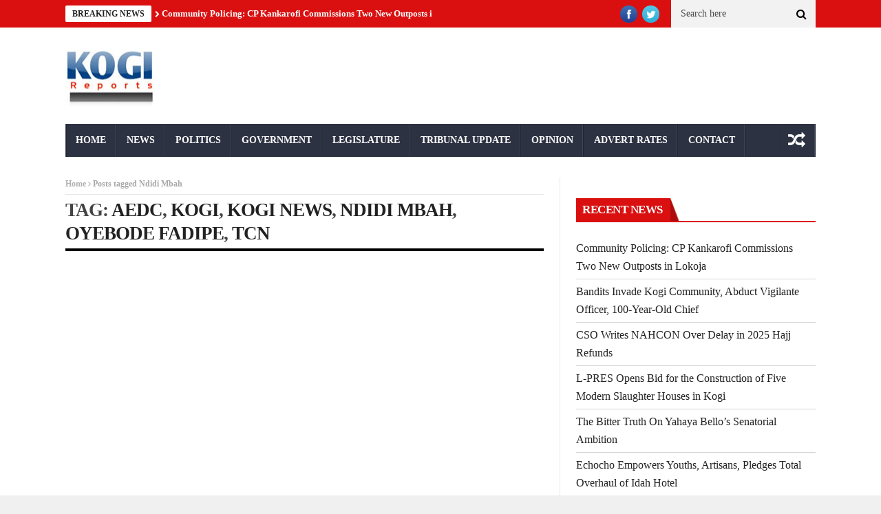

--- FILE ---
content_type: text/html; charset=UTF-8
request_url: https://kogireports.com/tag/ndidi-mbah/
body_size: 15334
content:
<!DOCTYPE html>
<!--[if lt IE 7 ]><html class="ie ie6" lang="en-GB"> <![endif]-->
<!--[if IE 7 ]><html class="ie ie7" lang="en-GB"> <![endif]-->
<!--[if IE 8 ]><html class="ie ie8" lang="en-GB"> <![endif]-->
<!--[if IE 9 ]><html class="ie ie9" lang="en-GB"> <![endif]-->
<!--[if !(IE)]><!--><html lang="en-GB"> <!--<![endif]--><head><script data-no-optimize="1">var litespeed_docref=sessionStorage.getItem("litespeed_docref");litespeed_docref&&(Object.defineProperty(document,"referrer",{get:function(){return litespeed_docref}}),sessionStorage.removeItem("litespeed_docref"));</script> <meta charset="UTF-8" /><title>Ndidi Mbah Archives - :: Kogi Reports ::</title><meta name="viewport" content="width=device-width, initial-scale=1.0"><link rel="shortcut icon" href="http://kogireports.com/wp-content/uploads/2021/03/animated_favicon1.gif" type="image/x-icon" /><meta name='robots' content='index, follow, max-image-preview:large, max-snippet:-1, max-video-preview:-1' /><title>Ndidi Mbah Archives - :: Kogi Reports ::</title><link rel="canonical" href="https://kogireports.com/tag/ndidi-mbah/" /><meta property="og:locale" content="en_GB" /><meta property="og:type" content="article" /><meta property="og:title" content="Ndidi Mbah Archives - :: Kogi Reports ::" /><meta property="og:url" content="https://kogireports.com/tag/ndidi-mbah/" /><meta property="og:site_name" content=":: Kogi Reports ::" /><meta property="og:image" content="https://kogireports.com/wp-content/uploads/2021/07/KogiReports-Logo-4.png" /><meta property="og:image:width" content="1520" /><meta property="og:image:height" content="945" /><meta property="og:image:type" content="image/png" /><meta name="twitter:card" content="summary_large_image" /><meta name="twitter:site" content="@kogireports" /> <script type="application/ld+json" class="yoast-schema-graph">{"@context":"https://schema.org","@graph":[{"@type":"CollectionPage","@id":"https://kogireports.com/tag/ndidi-mbah/","url":"https://kogireports.com/tag/ndidi-mbah/","name":"Ndidi Mbah Archives - :: Kogi Reports ::","isPartOf":{"@id":"https://kogireports.com/#website"},"breadcrumb":{"@id":"https://kogireports.com/tag/ndidi-mbah/#breadcrumb"},"inLanguage":"en-GB"},{"@type":"BreadcrumbList","@id":"https://kogireports.com/tag/ndidi-mbah/#breadcrumb","itemListElement":[{"@type":"ListItem","position":1,"name":"Home","item":"https://kogireports.com/"},{"@type":"ListItem","position":2,"name":"Ndidi Mbah"}]},{"@type":"WebSite","@id":"https://kogireports.com/#website","url":"https://kogireports.com/","name":":: Kogi Reports ::","description":"Latest Kogi News, Nigeria","publisher":{"@id":"https://kogireports.com/#organization"},"potentialAction":[{"@type":"SearchAction","target":{"@type":"EntryPoint","urlTemplate":"https://kogireports.com/?s={search_term_string}"},"query-input":{"@type":"PropertyValueSpecification","valueRequired":true,"valueName":"search_term_string"}}],"inLanguage":"en-GB"},{"@type":"Organization","@id":"https://kogireports.com/#organization","name":"Kogi Reports","url":"https://kogireports.com/","logo":{"@type":"ImageObject","inLanguage":"en-GB","@id":"https://kogireports.com/#/schema/logo/image/","url":"https://kogireports.com/wp-content/uploads/2021/06/logoaa.jpg","contentUrl":"https://kogireports.com/wp-content/uploads/2021/06/logoaa.jpg","width":134,"height":89,"caption":"Kogi Reports"},"image":{"@id":"https://kogireports.com/#/schema/logo/image/"},"sameAs":["https://www.facebook.com/koginews/","https://x.com/kogireports"]}]}</script> <link rel='dns-prefetch' href='//fonts.googleapis.com' /><link rel="alternate" type="application/rss+xml" title=":: Kogi Reports :: &raquo; Feed" href="https://kogireports.com/feed/" /><link rel="alternate" type="application/rss+xml" title=":: Kogi Reports :: &raquo; Comments Feed" href="https://kogireports.com/comments/feed/" /><link rel="alternate" type="application/rss+xml" title=":: Kogi Reports :: &raquo; Ndidi Mbah Tag Feed" href="https://kogireports.com/tag/ndidi-mbah/feed/" /><style id='wp-img-auto-sizes-contain-inline-css' type='text/css'>img:is([sizes=auto i],[sizes^="auto," i]){contain-intrinsic-size:3000px 1500px}
/*# sourceURL=wp-img-auto-sizes-contain-inline-css */</style><style>1{content-visibility:auto;contain-intrinsic-size:1px 1000px;}</style><link data-optimized="2" rel="stylesheet" href="https://kogireports.com/wp-content/litespeed/css/043fae5f3e191fa80f938e5e140674ae.css?ver=7c691" /><style id='global-styles-inline-css' type='text/css'>:root{--wp--preset--aspect-ratio--square: 1;--wp--preset--aspect-ratio--4-3: 4/3;--wp--preset--aspect-ratio--3-4: 3/4;--wp--preset--aspect-ratio--3-2: 3/2;--wp--preset--aspect-ratio--2-3: 2/3;--wp--preset--aspect-ratio--16-9: 16/9;--wp--preset--aspect-ratio--9-16: 9/16;--wp--preset--color--black: #000000;--wp--preset--color--cyan-bluish-gray: #abb8c3;--wp--preset--color--white: #ffffff;--wp--preset--color--pale-pink: #f78da7;--wp--preset--color--vivid-red: #cf2e2e;--wp--preset--color--luminous-vivid-orange: #ff6900;--wp--preset--color--luminous-vivid-amber: #fcb900;--wp--preset--color--light-green-cyan: #7bdcb5;--wp--preset--color--vivid-green-cyan: #00d084;--wp--preset--color--pale-cyan-blue: #8ed1fc;--wp--preset--color--vivid-cyan-blue: #0693e3;--wp--preset--color--vivid-purple: #9b51e0;--wp--preset--gradient--vivid-cyan-blue-to-vivid-purple: linear-gradient(135deg,rgb(6,147,227) 0%,rgb(155,81,224) 100%);--wp--preset--gradient--light-green-cyan-to-vivid-green-cyan: linear-gradient(135deg,rgb(122,220,180) 0%,rgb(0,208,130) 100%);--wp--preset--gradient--luminous-vivid-amber-to-luminous-vivid-orange: linear-gradient(135deg,rgb(252,185,0) 0%,rgb(255,105,0) 100%);--wp--preset--gradient--luminous-vivid-orange-to-vivid-red: linear-gradient(135deg,rgb(255,105,0) 0%,rgb(207,46,46) 100%);--wp--preset--gradient--very-light-gray-to-cyan-bluish-gray: linear-gradient(135deg,rgb(238,238,238) 0%,rgb(169,184,195) 100%);--wp--preset--gradient--cool-to-warm-spectrum: linear-gradient(135deg,rgb(74,234,220) 0%,rgb(151,120,209) 20%,rgb(207,42,186) 40%,rgb(238,44,130) 60%,rgb(251,105,98) 80%,rgb(254,248,76) 100%);--wp--preset--gradient--blush-light-purple: linear-gradient(135deg,rgb(255,206,236) 0%,rgb(152,150,240) 100%);--wp--preset--gradient--blush-bordeaux: linear-gradient(135deg,rgb(254,205,165) 0%,rgb(254,45,45) 50%,rgb(107,0,62) 100%);--wp--preset--gradient--luminous-dusk: linear-gradient(135deg,rgb(255,203,112) 0%,rgb(199,81,192) 50%,rgb(65,88,208) 100%);--wp--preset--gradient--pale-ocean: linear-gradient(135deg,rgb(255,245,203) 0%,rgb(182,227,212) 50%,rgb(51,167,181) 100%);--wp--preset--gradient--electric-grass: linear-gradient(135deg,rgb(202,248,128) 0%,rgb(113,206,126) 100%);--wp--preset--gradient--midnight: linear-gradient(135deg,rgb(2,3,129) 0%,rgb(40,116,252) 100%);--wp--preset--font-size--small: 13px;--wp--preset--font-size--medium: 20px;--wp--preset--font-size--large: 36px;--wp--preset--font-size--x-large: 42px;--wp--preset--spacing--20: 0.44rem;--wp--preset--spacing--30: 0.67rem;--wp--preset--spacing--40: 1rem;--wp--preset--spacing--50: 1.5rem;--wp--preset--spacing--60: 2.25rem;--wp--preset--spacing--70: 3.38rem;--wp--preset--spacing--80: 5.06rem;--wp--preset--shadow--natural: 6px 6px 9px rgba(0, 0, 0, 0.2);--wp--preset--shadow--deep: 12px 12px 50px rgba(0, 0, 0, 0.4);--wp--preset--shadow--sharp: 6px 6px 0px rgba(0, 0, 0, 0.2);--wp--preset--shadow--outlined: 6px 6px 0px -3px rgb(255, 255, 255), 6px 6px rgb(0, 0, 0);--wp--preset--shadow--crisp: 6px 6px 0px rgb(0, 0, 0);}:where(.is-layout-flex){gap: 0.5em;}:where(.is-layout-grid){gap: 0.5em;}body .is-layout-flex{display: flex;}.is-layout-flex{flex-wrap: wrap;align-items: center;}.is-layout-flex > :is(*, div){margin: 0;}body .is-layout-grid{display: grid;}.is-layout-grid > :is(*, div){margin: 0;}:where(.wp-block-columns.is-layout-flex){gap: 2em;}:where(.wp-block-columns.is-layout-grid){gap: 2em;}:where(.wp-block-post-template.is-layout-flex){gap: 1.25em;}:where(.wp-block-post-template.is-layout-grid){gap: 1.25em;}.has-black-color{color: var(--wp--preset--color--black) !important;}.has-cyan-bluish-gray-color{color: var(--wp--preset--color--cyan-bluish-gray) !important;}.has-white-color{color: var(--wp--preset--color--white) !important;}.has-pale-pink-color{color: var(--wp--preset--color--pale-pink) !important;}.has-vivid-red-color{color: var(--wp--preset--color--vivid-red) !important;}.has-luminous-vivid-orange-color{color: var(--wp--preset--color--luminous-vivid-orange) !important;}.has-luminous-vivid-amber-color{color: var(--wp--preset--color--luminous-vivid-amber) !important;}.has-light-green-cyan-color{color: var(--wp--preset--color--light-green-cyan) !important;}.has-vivid-green-cyan-color{color: var(--wp--preset--color--vivid-green-cyan) !important;}.has-pale-cyan-blue-color{color: var(--wp--preset--color--pale-cyan-blue) !important;}.has-vivid-cyan-blue-color{color: var(--wp--preset--color--vivid-cyan-blue) !important;}.has-vivid-purple-color{color: var(--wp--preset--color--vivid-purple) !important;}.has-black-background-color{background-color: var(--wp--preset--color--black) !important;}.has-cyan-bluish-gray-background-color{background-color: var(--wp--preset--color--cyan-bluish-gray) !important;}.has-white-background-color{background-color: var(--wp--preset--color--white) !important;}.has-pale-pink-background-color{background-color: var(--wp--preset--color--pale-pink) !important;}.has-vivid-red-background-color{background-color: var(--wp--preset--color--vivid-red) !important;}.has-luminous-vivid-orange-background-color{background-color: var(--wp--preset--color--luminous-vivid-orange) !important;}.has-luminous-vivid-amber-background-color{background-color: var(--wp--preset--color--luminous-vivid-amber) !important;}.has-light-green-cyan-background-color{background-color: var(--wp--preset--color--light-green-cyan) !important;}.has-vivid-green-cyan-background-color{background-color: var(--wp--preset--color--vivid-green-cyan) !important;}.has-pale-cyan-blue-background-color{background-color: var(--wp--preset--color--pale-cyan-blue) !important;}.has-vivid-cyan-blue-background-color{background-color: var(--wp--preset--color--vivid-cyan-blue) !important;}.has-vivid-purple-background-color{background-color: var(--wp--preset--color--vivid-purple) !important;}.has-black-border-color{border-color: var(--wp--preset--color--black) !important;}.has-cyan-bluish-gray-border-color{border-color: var(--wp--preset--color--cyan-bluish-gray) !important;}.has-white-border-color{border-color: var(--wp--preset--color--white) !important;}.has-pale-pink-border-color{border-color: var(--wp--preset--color--pale-pink) !important;}.has-vivid-red-border-color{border-color: var(--wp--preset--color--vivid-red) !important;}.has-luminous-vivid-orange-border-color{border-color: var(--wp--preset--color--luminous-vivid-orange) !important;}.has-luminous-vivid-amber-border-color{border-color: var(--wp--preset--color--luminous-vivid-amber) !important;}.has-light-green-cyan-border-color{border-color: var(--wp--preset--color--light-green-cyan) !important;}.has-vivid-green-cyan-border-color{border-color: var(--wp--preset--color--vivid-green-cyan) !important;}.has-pale-cyan-blue-border-color{border-color: var(--wp--preset--color--pale-cyan-blue) !important;}.has-vivid-cyan-blue-border-color{border-color: var(--wp--preset--color--vivid-cyan-blue) !important;}.has-vivid-purple-border-color{border-color: var(--wp--preset--color--vivid-purple) !important;}.has-vivid-cyan-blue-to-vivid-purple-gradient-background{background: var(--wp--preset--gradient--vivid-cyan-blue-to-vivid-purple) !important;}.has-light-green-cyan-to-vivid-green-cyan-gradient-background{background: var(--wp--preset--gradient--light-green-cyan-to-vivid-green-cyan) !important;}.has-luminous-vivid-amber-to-luminous-vivid-orange-gradient-background{background: var(--wp--preset--gradient--luminous-vivid-amber-to-luminous-vivid-orange) !important;}.has-luminous-vivid-orange-to-vivid-red-gradient-background{background: var(--wp--preset--gradient--luminous-vivid-orange-to-vivid-red) !important;}.has-very-light-gray-to-cyan-bluish-gray-gradient-background{background: var(--wp--preset--gradient--very-light-gray-to-cyan-bluish-gray) !important;}.has-cool-to-warm-spectrum-gradient-background{background: var(--wp--preset--gradient--cool-to-warm-spectrum) !important;}.has-blush-light-purple-gradient-background{background: var(--wp--preset--gradient--blush-light-purple) !important;}.has-blush-bordeaux-gradient-background{background: var(--wp--preset--gradient--blush-bordeaux) !important;}.has-luminous-dusk-gradient-background{background: var(--wp--preset--gradient--luminous-dusk) !important;}.has-pale-ocean-gradient-background{background: var(--wp--preset--gradient--pale-ocean) !important;}.has-electric-grass-gradient-background{background: var(--wp--preset--gradient--electric-grass) !important;}.has-midnight-gradient-background{background: var(--wp--preset--gradient--midnight) !important;}.has-small-font-size{font-size: var(--wp--preset--font-size--small) !important;}.has-medium-font-size{font-size: var(--wp--preset--font-size--medium) !important;}.has-large-font-size{font-size: var(--wp--preset--font-size--large) !important;}.has-x-large-font-size{font-size: var(--wp--preset--font-size--x-large) !important;}
/*# sourceURL=global-styles-inline-css */</style><style id='classic-theme-styles-inline-css' type='text/css'>/*! This file is auto-generated */
.wp-block-button__link{color:#fff;background-color:#32373c;border-radius:9999px;box-shadow:none;text-decoration:none;padding:calc(.667em + 2px) calc(1.333em + 2px);font-size:1.125em}.wp-block-file__button{background:#32373c;color:#fff;text-decoration:none}
/*# sourceURL=/wp-includes/css/classic-themes.min.css */</style><style id='heateor_sss_frontend_css-inline-css' type='text/css'>.heateor_sss_button_instagram span.heateor_sss_svg,a.heateor_sss_instagram span.heateor_sss_svg{background:radial-gradient(circle at 30% 107%,#fdf497 0,#fdf497 5%,#fd5949 45%,#d6249f 60%,#285aeb 90%)}.heateor_sss_horizontal_sharing .heateor_sss_svg,.heateor_sss_standard_follow_icons_container .heateor_sss_svg{color:#fff;border-width:0px;border-style:solid;border-color:transparent}.heateor_sss_horizontal_sharing .heateorSssTCBackground{color:#666}.heateor_sss_horizontal_sharing span.heateor_sss_svg:hover,.heateor_sss_standard_follow_icons_container span.heateor_sss_svg:hover{border-color:transparent;}.heateor_sss_vertical_sharing span.heateor_sss_svg,.heateor_sss_floating_follow_icons_container span.heateor_sss_svg{color:#fff;border-width:0px;border-style:solid;border-color:transparent;}.heateor_sss_vertical_sharing .heateorSssTCBackground{color:#666;}.heateor_sss_vertical_sharing span.heateor_sss_svg:hover,.heateor_sss_floating_follow_icons_container span.heateor_sss_svg:hover{border-color:transparent;}@media screen and (max-width:783px) {.heateor_sss_vertical_sharing{display:none!important}}div.heateor_sss_mobile_footer{display:none;}@media screen and (max-width:783px){div.heateor_sss_bottom_sharing .heateorSssTCBackground{background-color:white}div.heateor_sss_bottom_sharing{width:100%!important;left:0!important;}div.heateor_sss_bottom_sharing a{width:11.111111111111% !important;}div.heateor_sss_bottom_sharing .heateor_sss_svg{width: 100% !important;}div.heateor_sss_bottom_sharing div.heateorSssTotalShareCount{font-size:1em!important;line-height:28px!important}div.heateor_sss_bottom_sharing div.heateorSssTotalShareText{font-size:.7em!important;line-height:0px!important}div.heateor_sss_mobile_footer{display:block;height:40px;}.heateor_sss_bottom_sharing{padding:0!important;display:block!important;width:auto!important;bottom:-2px!important;top: auto!important;}.heateor_sss_bottom_sharing .heateor_sss_square_count{line-height:inherit;}.heateor_sss_bottom_sharing .heateorSssSharingArrow{display:none;}.heateor_sss_bottom_sharing .heateorSssTCBackground{margin-right:1.1em!important}}
/*# sourceURL=heateor_sss_frontend_css-inline-css */</style> <script id="jquery-core-js-extra" type="litespeed/javascript">var user_review_script={"post_id":"33057","ajaxurl":"https://kogireports.com/wp-admin/admin-ajax.php"}</script> <script type="litespeed/javascript" data-src="https://kogireports.com/wp-includes/js/jquery/jquery.min.js" id="jquery-core-js"></script> <link rel="https://api.w.org/" href="https://kogireports.com/wp-json/" /><link rel="alternate" title="JSON" type="application/json" href="https://kogireports.com/wp-json/wp/v2/tags/5208" /><link rel="EditURI" type="application/rsd+xml" title="RSD" href="https://kogireports.com/xmlrpc.php?rsd" />
<!--[if lt IE 9]><script src="http://html5shim.googlecode.com/svn/trunk/html5.js"></script><![endif]--><link rel="icon" href="https://kogireports.com/wp-content/uploads/2024/11/Kogi-Reports-Favicon-512x512-1-150x150.png" sizes="32x32" /><link rel="icon" href="https://kogireports.com/wp-content/uploads/2024/11/Kogi-Reports-Favicon-512x512-1-300x300.png" sizes="192x192" /><link rel="apple-touch-icon" href="https://kogireports.com/wp-content/uploads/2024/11/Kogi-Reports-Favicon-512x512-1-300x300.png" /><meta name="msapplication-TileImage" content="https://kogireports.com/wp-content/uploads/2024/11/Kogi-Reports-Favicon-512x512-1-300x300.png" /></head><body class="archive tag tag-ndidi-mbah tag-5208 wp-custom-logo wp-theme-nanomag magazine_default_layout" itemscope="itemscope" itemtype="http://schema.org/WebPage"><div id="sb-site" class="body_wraper_full"><header class="header-wraper"><div class="header_top_wrapper"><div class="row"><div class="six columns header-top-left-bar"><div class="news_ticker_wrapper"><div class="row"><div class="twelve columns"><div id="ticker"><div class="tickerfloat_wrapper"><div class="tickerfloat">BREAKING NEWS</div></div><div class="marquee" id="mycrawler"><div>
<span class="ticker_dot"><i class="fa fa-chevron-right"></i></span><a class="ticker_title" href="https://kogireports.com/community-policing-cp-kankarofi-commissions-two-new-outposts-in-lokoja/">Community Policing: CP Kankarofi Commissions Two New Outposts in Lokoja</a></div><div>
<span class="ticker_dot"><i class="fa fa-chevron-right"></i></span><a class="ticker_title" href="https://kogireports.com/bandits-invade-kogi-community-abduct-vigilante-officer-100-year-old-chief/">Bandits Invade Kogi Community, Abduct Vigilante Officer, 100-Year-Old Chief</a></div><div>
<span class="ticker_dot"><i class="fa fa-chevron-right"></i></span><a class="ticker_title" href="https://kogireports.com/cso-writes-nahcon-over-delay-in-2025-hajj-refunds/">CSO Writes NAHCON Over Delay in 2025 Hajj Refunds</a></div><div>
<span class="ticker_dot"><i class="fa fa-chevron-right"></i></span><a class="ticker_title" href="https://kogireports.com/l-pres-opens-bid-for-the-construction-of-five-modern-slaughter-houses-in-kogi/">L-PRES Opens Bid for the Construction of Five Modern Slaughter Houses in Kogi</a></div><div>
<span class="ticker_dot"><i class="fa fa-chevron-right"></i></span><a class="ticker_title" href="https://kogireports.com/the-bitter-truth-on-yahaya-bellos-senatorial-ambition/">The Bitter Truth On Yahaya Bello’s Senatorial Ambition</a></div><div>
<span class="ticker_dot"><i class="fa fa-chevron-right"></i></span><a class="ticker_title" href="https://kogireports.com/echocho-empowers-youths-artisans-pledges-total-overhaul-of-idah-hotel/">Echocho Empowers Youths, Artisans, Pledges Total Overhaul of Idah Hotel</a></div><div>
<span class="ticker_dot"><i class="fa fa-chevron-right"></i></span><a class="ticker_title" href="https://kogireports.com/fanwo-to-mopamuro-electorate-lets-do-abejide-project-together-in-2027/">Fanwo to Mopamuro Electorate: Let’s Do Abejide Project Together in 2027</a></div><div>
<span class="ticker_dot"><i class="fa fa-chevron-right"></i></span><a class="ticker_title" href="https://kogireports.com/the-ultimate-human-gift-we-are-rapidly-losing-responsibility-part1/">The Ultimate Human Gift We Are Rapidly Losing: Responsibility (Part1)</a></div><div>
<span class="ticker_dot"><i class="fa fa-chevron-right"></i></span><a class="ticker_title" href="https://kogireports.com/leke-abejide-a-system-that-is-working/">Leke Abejide: A System That is Working</a></div><div>
<span class="ticker_dot"><i class="fa fa-chevron-right"></i></span><a class="ticker_title" href="https://kogireports.com/2027-kogi-west-aspiration-more-than-ambition-it-represents-hope-inclusion-purposeful-leadership/">2027: Kogi West Aspiration More Than Ambition, It Represents Hope, Inclusion, Purposeful Leadership</a></div></div></div></div></div></div></div><div class="six columns header-top-right-bar"><a class="open toggle-lef sb-toggle-left navbar-left" href="#nav"><div class="navicon-line"></div><div class="navicon-line"></div><div class="navicon-line"></div>
</a><div id="search_block_top"><form id="searchbox" action="https://kogireports.com/" method="GET" role="search"><p>
<input type="text" id="search_query_top" name="s" class="search_query ac_input" value="" placeholder="Search here">
<button type="submit"><i class="fa fa-search"></i></button></p></form>
<span>Search</span><div class="clearfix"></div></div><ul class="social-icons-list top-bar-social"><li><a href="https://web.facebook.com/koginews" target="_blank"><img data-lazyloaded="1" src="[data-uri]" width="33" height="33" data-src="https://kogireports.com/wp-content/themes/nanomag/img/icons/facebook.png" alt="Facebook"></a></li><li><a href="https://twitter.com/kogireports" target="_blank"><img data-lazyloaded="1" src="[data-uri]" width="33" height="33" data-src="https://kogireports.com/wp-content/themes/nanomag/img/icons/twitter.png" alt="Twitter"></a></li></ul><div class="clearfix"></div></div></div></div><div class="header_main_wrapper"><div class="row"><div class="four columns header-top-left">
<a href="https://kogireports.com/">
<img data-lazyloaded="1" src="[data-uri]" width="134" height="89" data-src="http://kogireports.com/wp-content/uploads/2021/03/logoaa.jpg" alt="Latest Kogi News, Nigeria" id="theme_logo_img" />
</a></div><div class="eight columns header-top-right"> <script type="litespeed/javascript" data-src="https://pagead2.googlesyndication.com/pagead/js/adsbygoogle.js?client=ca-pub-7966762257803153"
     crossorigin="anonymous"></script> 
<ins class="adsbygoogle"
style="display:block"
data-ad-client="ca-pub-7966762257803153"
data-ad-slot="5675052500"
data-ad-format="auto"
data-full-width-responsive="true"></ins> <script type="litespeed/javascript">(adsbygoogle=window.adsbygoogle||[]).push({})</script> </div></div></div><div id="menu_wrapper" class="menu_wrapper menu_sticky"><div class="menu_border_top_full"></div><div class="row"><div class="main_menu twelve columns"><div class="menu_border_top"></div><div class="menu-primary-container main-menu"><ul id="mainmenu" class="sf-menu"><li id="menu-item-44774" class="menu-item menu-item-type-custom menu-item-object-custom menu-item-home"><a href="http://kogireports.com/">Home<span class="border-menu"></span></a></li><li id="menu-item-44787" class="menu-item menu-item-type-taxonomy menu-item-object-category menu-item-has-children"><a href="https://kogireports.com/category/news/">News<span class="border-menu"></span></a><ul class="sub-menu"><li id="menu-item-44778" class="menu-item menu-item-type-taxonomy menu-item-object-category"><a href="https://kogireports.com/category/education/">Education<span class="border-menu"></span></a></li><li id="menu-item-44785" class="menu-item menu-item-type-taxonomy menu-item-object-category"><a href="https://kogireports.com/category/legal/">Legal<span class="border-menu"></span></a></li><li id="menu-item-44777" class="menu-item menu-item-type-taxonomy menu-item-object-category"><a href="https://kogireports.com/category/crime/">Crime<span class="border-menu"></span></a></li><li id="menu-item-44776" class="menu-item menu-item-type-taxonomy menu-item-object-category"><a href="https://kogireports.com/category/business/">Business<span class="border-menu"></span></a></li></ul></li><li id="menu-item-44790" class="menu-item menu-item-type-taxonomy menu-item-object-category"><a href="https://kogireports.com/category/politics/">Politics<span class="border-menu"></span></a></li><li id="menu-item-44780" class="menu-item menu-item-type-taxonomy menu-item-object-category"><a href="https://kogireports.com/category/government/">Government<span class="border-menu"></span></a></li><li id="menu-item-44786" class="menu-item menu-item-type-taxonomy menu-item-object-category"><a href="https://kogireports.com/category/legislature/">Legislature<span class="border-menu"></span></a></li><li id="menu-item-44795" class="menu-item menu-item-type-taxonomy menu-item-object-category"><a href="https://kogireports.com/category/tribunal-update/">Tribunal Update<span class="border-menu"></span></a></li><li id="menu-item-44789" class="menu-item menu-item-type-taxonomy menu-item-object-category"><a href="https://kogireports.com/category/opinion/">Opinion<span class="border-menu"></span></a></li><li id="menu-item-44772" class="menu-item menu-item-type-post_type menu-item-object-page"><a href="https://kogireports.com/advert-rates/">Advert Rates<span class="border-menu"></span></a></li><li id="menu-item-44773" class="menu-item menu-item-type-post_type menu-item-object-page"><a href="https://kogireports.com/contact/">Contact<span class="border-menu"></span></a></li></ul><div class="random_post_link">
<a href="https://kogireports.com/ramadan-the-wisdom-and-benefits-of-fasting/"><i class="fa fa-random"></i></a></div><div class="clearfix"></div></div></div></div></div></header><div id="content_nav"><div id="nav"><ul id="mobile_menu_slide" class="menu_moble_slide"><li class="menu-item menu-item-type-custom menu-item-object-custom menu-item-home menu-item-44774"><a href="http://kogireports.com/">Home<span class="border-menu"></span></a></li><li class="menu-item menu-item-type-taxonomy menu-item-object-category menu-item-has-children menu-item-44787"><a href="https://kogireports.com/category/news/">News<span class="border-menu"></span></a><ul class="sub-menu"><li class="menu-item menu-item-type-taxonomy menu-item-object-category menu-item-44778"><a href="https://kogireports.com/category/education/">Education<span class="border-menu"></span></a></li><li class="menu-item menu-item-type-taxonomy menu-item-object-category menu-item-44785"><a href="https://kogireports.com/category/legal/">Legal<span class="border-menu"></span></a></li><li class="menu-item menu-item-type-taxonomy menu-item-object-category menu-item-44777"><a href="https://kogireports.com/category/crime/">Crime<span class="border-menu"></span></a></li><li class="menu-item menu-item-type-taxonomy menu-item-object-category menu-item-44776"><a href="https://kogireports.com/category/business/">Business<span class="border-menu"></span></a></li></ul></li><li class="menu-item menu-item-type-taxonomy menu-item-object-category menu-item-44790"><a href="https://kogireports.com/category/politics/">Politics<span class="border-menu"></span></a></li><li class="menu-item menu-item-type-taxonomy menu-item-object-category menu-item-44780"><a href="https://kogireports.com/category/government/">Government<span class="border-menu"></span></a></li><li class="menu-item menu-item-type-taxonomy menu-item-object-category menu-item-44786"><a href="https://kogireports.com/category/legislature/">Legislature<span class="border-menu"></span></a></li><li class="menu-item menu-item-type-taxonomy menu-item-object-category menu-item-44795"><a href="https://kogireports.com/category/tribunal-update/">Tribunal Update<span class="border-menu"></span></a></li><li class="menu-item menu-item-type-taxonomy menu-item-object-category menu-item-44789"><a href="https://kogireports.com/category/opinion/">Opinion<span class="border-menu"></span></a></li><li class="menu-item menu-item-type-post_type menu-item-object-page menu-item-44772"><a href="https://kogireports.com/advert-rates/">Advert Rates<span class="border-menu"></span></a></li><li class="menu-item menu-item-type-post_type menu-item-object-page menu-item-44773"><a href="https://kogireports.com/contact/">Contact<span class="border-menu"></span></a></li></ul></div></div><section id="content_main" class="clearfix"><div class="row main_content"><div class="content_wraper three_columns_container"><div class="eight columns content_display_col1 cat_post_loop_display" id="content"><div class="widget_container content_page"><div class="breadcrumbs_options"><a href="https://kogireports.com">Home</a> <i class="fa fa-angle-right"></i> <span class="current">Posts tagged Ndidi Mbah</span></div><h3 class="categories-title title">Tag: <a href="https://kogireports.com/tag/aedc/" rel="tag">AEDC</a>, <a href="https://kogireports.com/tag/kogi/" rel="tag">Kogi</a>, <a href="https://kogireports.com/tag/kogi-news/" rel="tag">Kogi News</a>, <a href="https://kogireports.com/tag/ndidi-mbah/" rel="tag">Ndidi Mbah</a>, <a href="https://kogireports.com/tag/oyebode-fadipe/" rel="tag">Oyebode Fadipe</a>, <a href="https://kogireports.com/tag/tcn/" rel="tag">TCN</a></h3><div class="post_list_medium_widget marsonry_grid_post"><div><div class="feature-two-column medium-two-columns appear_animation left_post_align "><div id="post-33057" class="post-33057 post type-post status-publish format-standard hentry category-news tag-aedc tag-kogi tag-kogi-news tag-ndidi-mbah tag-oyebode-fadipe tag-tcn"><div class="image_post feature-item">
<a  href="https://kogireports.com/abuja-electricity-distribution-company-tcn-disagree-over-power-outage-in-lokoja/" class="feature-link" title="Abuja Electricity Distribution Company, TCN Disagree Over Power Outage in Lokoja">
<img data-lazyloaded="1" src="[data-uri]" width="440" height="280" class="no_feature_img" alt="" data-src="https://kogireports.com/wp-content/themes/nanomag/img/feature_img/medium-feature.jpg"></a></div><div class="meta_holder">
<span class="meta-category-small"><a class="post-category-color-text" style="color:#" href="https://kogireports.com/category/news/">News</a></span><div class="love_this_post_meta"><a href="#" class="jm-post-like" data-post_id="33057" title="Like"><i class="fa fa-heart-o"></i>0</a></div></div><h3 class="image-post-title feature_2col"><a href="https://kogireports.com/abuja-electricity-distribution-company-tcn-disagree-over-power-outage-in-lokoja/">Abuja Electricity Distribution Company, TCN Disagree Over Power Outage in Lokoja</a></h3><p class="post-meta meta-main-img"><span class="post-author"><img data-lazyloaded="1" src="[data-uri]" alt='' data-src='https://kogireports.com/wp-content/litespeed/avatar/ce878d58db5d77c03f73f76c6fc33ecd.jpg?ver=1769041905' data-srcset='https://kogireports.com/wp-content/litespeed/avatar/532659b3eaca15c840332bee07a3c3d0.jpg?ver=1769041905 2x' class='avatar avatar-16 photo' height='16' width='16' decoding='async'/><a href="https://kogireports.com/author/admin/" title="Posts by admin" rel="author">admin</a></span><span class="post-date"><i class="fa fa-clock-o"></i>Feb 28, 2018</span></p><p>The Abuja Electricity Distribution Company (AEDC) on Tuesday denied the claim by the Transmission Company of Nigeria (TCN) that AEDC was responsible for power outage...</p><div class="footer_meta"><a href="https://kogireports.com/abuja-electricity-distribution-company-tcn-disagree-over-power-outage-in-lokoja/" class="footer_meta_readmore">Read more</a></div></div></div></div><div class="clearfix"></div></div><div class="clearfix"></div></div></div><div class="four columns content_display_col3" id="sidebar"><div id="custom_html-3" class="widget_text widget widget_custom_html"><div class="textwidget custom-html-widget"><script type="litespeed/javascript" data-src="https://pagead2.googlesyndication.com/pagead/js/adsbygoogle.js"></script> <ins class="adsbygoogle"
style="display:block"
data-ad-format="autorelaxed"
data-ad-client="ca-pub-7966762257803153"
data-ad-slot="7927933580"></ins> <script type="litespeed/javascript">(adsbygoogle=window.adsbygoogle||[]).push({})</script></div><div class="margin-bottom"></div></div><div id="recent-posts-2" class="widget widget_recent_entries"><div class="widget-title"><h2>Recent News</h2></div><ul><li>
<a href="https://kogireports.com/community-policing-cp-kankarofi-commissions-two-new-outposts-in-lokoja/">Community Policing: CP Kankarofi Commissions Two New Outposts in Lokoja</a></li><li>
<a href="https://kogireports.com/bandits-invade-kogi-community-abduct-vigilante-officer-100-year-old-chief/">Bandits Invade Kogi Community, Abduct Vigilante Officer, 100-Year-Old Chief</a></li><li>
<a href="https://kogireports.com/cso-writes-nahcon-over-delay-in-2025-hajj-refunds/">CSO Writes NAHCON Over Delay in 2025 Hajj Refunds</a></li><li>
<a href="https://kogireports.com/l-pres-opens-bid-for-the-construction-of-five-modern-slaughter-houses-in-kogi/">L-PRES Opens Bid for the Construction of Five Modern Slaughter Houses in Kogi</a></li><li>
<a href="https://kogireports.com/the-bitter-truth-on-yahaya-bellos-senatorial-ambition/">The Bitter Truth On Yahaya Bello’s Senatorial Ambition</a></li><li>
<a href="https://kogireports.com/echocho-empowers-youths-artisans-pledges-total-overhaul-of-idah-hotel/">Echocho Empowers Youths, Artisans, Pledges Total Overhaul of Idah Hotel</a></li><li>
<a href="https://kogireports.com/fanwo-to-mopamuro-electorate-lets-do-abejide-project-together-in-2027/">Fanwo to Mopamuro Electorate: Let’s Do Abejide Project Together in 2027</a></li><li>
<a href="https://kogireports.com/the-ultimate-human-gift-we-are-rapidly-losing-responsibility-part1/">The Ultimate Human Gift We Are Rapidly Losing: Responsibility (Part1)</a></li></ul><div class="margin-bottom"></div></div></div><div class="clearfix"></div></div></div></section><footer id="footer-container"><div class="footer-columns"><div class="row"><div class="four columns"></div><div class="four columns"></div><div class="four columns"></div></div></div><div class="footer-bottom"><div class="row"><div class="six columns footer-left"> Copyright All rights reserved</div><div class="six columns footer-right"></div></div></div></footer></div><div id="go-top"><a href="#go-top"><i class="fa fa-chevron-up"></i></a></div> <script type="speculationrules">{"prefetch":[{"source":"document","where":{"and":[{"href_matches":"/*"},{"not":{"href_matches":["/wp-*.php","/wp-admin/*","/wp-content/uploads/*","/wp-content/*","/wp-content/plugins/*","/wp-content/themes/nanomag/*","/*\\?(.+)"]}},{"not":{"selector_matches":"a[rel~=\"nofollow\"]"}},{"not":{"selector_matches":".no-prefetch, .no-prefetch a"}}]},"eagerness":"conservative"}]}</script> <script id="jm_like_post-js-extra" type="litespeed/javascript">var ajax_var={"url":"https://kogireports.com/wp-admin/admin-ajax.php","nonce":"5bb9657276"}</script> <script id="heateor_sss_sharing_js-js-before" type="litespeed/javascript">function heateorSssLoadEvent(e){var t=window.onload;if(typeof window.onload!="function"){window.onload=e}else{window.onload=function(){t();e()}}};var heateorSssSharingAjaxUrl='https://kogireports.com/wp-admin/admin-ajax.php',heateorSssCloseIconPath='https://kogireports.com/wp-content/plugins/sassy-social-share/public/../images/close.png',heateorSssPluginIconPath='https://kogireports.com/wp-content/plugins/sassy-social-share/public/../images/logo.png',heateorSssHorizontalSharingCountEnable=0,heateorSssVerticalSharingCountEnable=0,heateorSssSharingOffset=-10;var heateorSssMobileStickySharingEnabled=1;var heateorSssCopyLinkMessage="Link copied.";var heateorSssUrlCountFetched=[],heateorSssSharesText='Shares',heateorSssShareText='Share';function heateorSssPopup(e){window.open(e,"popUpWindow","height=400,width=600,left=400,top=100,resizable,scrollbars,toolbar=0,personalbar=0,menubar=no,location=no,directories=no,status")}function heateorSssInitiateFB(){FB.init({appId:"",channelUrl:"",status:!0,cookie:!0,xfbml:!0,version:"v23.0"})}window.fbAsyncInit=function(){heateorSssInitiateFB(),0&&(FB.Event.subscribe("edge.create",function(e){heateorSsmiMycredPoints("Facebook_like_recommend","",e?e:"")}),FB.Event.subscribe("edge.remove",function(e){heateorSsmiMycredPoints("Facebook_like_recommend","",e?e:"","Minus point(s) for undoing Facebook like-recommend")})),0&&(FB.Event.subscribe("edge.create",function(e){heateorSsgaSocialPluginsTracking("Facebook","Like",e?e:"")}),FB.Event.subscribe("edge.remove",function(e){heateorSsgaSocialPluginsTracking("Facebook","Unlike",e?e:"")}))},function(e){var n,i="facebook-jssdk",o=e.getElementsByTagName("script")[0];e.getElementById(i)||(n=e.createElement("script"),n.id=i,n.async=!0,n.src="//connect.facebook.net/en_GB/sdk.js",o.parentNode.insertBefore(n,o))}(document)</script> <script data-no-optimize="1">window.lazyLoadOptions=Object.assign({},{threshold:300},window.lazyLoadOptions||{});!function(t,e){"object"==typeof exports&&"undefined"!=typeof module?module.exports=e():"function"==typeof define&&define.amd?define(e):(t="undefined"!=typeof globalThis?globalThis:t||self).LazyLoad=e()}(this,function(){"use strict";function e(){return(e=Object.assign||function(t){for(var e=1;e<arguments.length;e++){var n,a=arguments[e];for(n in a)Object.prototype.hasOwnProperty.call(a,n)&&(t[n]=a[n])}return t}).apply(this,arguments)}function o(t){return e({},at,t)}function l(t,e){return t.getAttribute(gt+e)}function c(t){return l(t,vt)}function s(t,e){return function(t,e,n){e=gt+e;null!==n?t.setAttribute(e,n):t.removeAttribute(e)}(t,vt,e)}function i(t){return s(t,null),0}function r(t){return null===c(t)}function u(t){return c(t)===_t}function d(t,e,n,a){t&&(void 0===a?void 0===n?t(e):t(e,n):t(e,n,a))}function f(t,e){et?t.classList.add(e):t.className+=(t.className?" ":"")+e}function _(t,e){et?t.classList.remove(e):t.className=t.className.replace(new RegExp("(^|\\s+)"+e+"(\\s+|$)")," ").replace(/^\s+/,"").replace(/\s+$/,"")}function g(t){return t.llTempImage}function v(t,e){!e||(e=e._observer)&&e.unobserve(t)}function b(t,e){t&&(t.loadingCount+=e)}function p(t,e){t&&(t.toLoadCount=e)}function n(t){for(var e,n=[],a=0;e=t.children[a];a+=1)"SOURCE"===e.tagName&&n.push(e);return n}function h(t,e){(t=t.parentNode)&&"PICTURE"===t.tagName&&n(t).forEach(e)}function a(t,e){n(t).forEach(e)}function m(t){return!!t[lt]}function E(t){return t[lt]}function I(t){return delete t[lt]}function y(e,t){var n;m(e)||(n={},t.forEach(function(t){n[t]=e.getAttribute(t)}),e[lt]=n)}function L(a,t){var o;m(a)&&(o=E(a),t.forEach(function(t){var e,n;e=a,(t=o[n=t])?e.setAttribute(n,t):e.removeAttribute(n)}))}function k(t,e,n){f(t,e.class_loading),s(t,st),n&&(b(n,1),d(e.callback_loading,t,n))}function A(t,e,n){n&&t.setAttribute(e,n)}function O(t,e){A(t,rt,l(t,e.data_sizes)),A(t,it,l(t,e.data_srcset)),A(t,ot,l(t,e.data_src))}function w(t,e,n){var a=l(t,e.data_bg_multi),o=l(t,e.data_bg_multi_hidpi);(a=nt&&o?o:a)&&(t.style.backgroundImage=a,n=n,f(t=t,(e=e).class_applied),s(t,dt),n&&(e.unobserve_completed&&v(t,e),d(e.callback_applied,t,n)))}function x(t,e){!e||0<e.loadingCount||0<e.toLoadCount||d(t.callback_finish,e)}function M(t,e,n){t.addEventListener(e,n),t.llEvLisnrs[e]=n}function N(t){return!!t.llEvLisnrs}function z(t){if(N(t)){var e,n,a=t.llEvLisnrs;for(e in a){var o=a[e];n=e,o=o,t.removeEventListener(n,o)}delete t.llEvLisnrs}}function C(t,e,n){var a;delete t.llTempImage,b(n,-1),(a=n)&&--a.toLoadCount,_(t,e.class_loading),e.unobserve_completed&&v(t,n)}function R(i,r,c){var l=g(i)||i;N(l)||function(t,e,n){N(t)||(t.llEvLisnrs={});var a="VIDEO"===t.tagName?"loadeddata":"load";M(t,a,e),M(t,"error",n)}(l,function(t){var e,n,a,o;n=r,a=c,o=u(e=i),C(e,n,a),f(e,n.class_loaded),s(e,ut),d(n.callback_loaded,e,a),o||x(n,a),z(l)},function(t){var e,n,a,o;n=r,a=c,o=u(e=i),C(e,n,a),f(e,n.class_error),s(e,ft),d(n.callback_error,e,a),o||x(n,a),z(l)})}function T(t,e,n){var a,o,i,r,c;t.llTempImage=document.createElement("IMG"),R(t,e,n),m(c=t)||(c[lt]={backgroundImage:c.style.backgroundImage}),i=n,r=l(a=t,(o=e).data_bg),c=l(a,o.data_bg_hidpi),(r=nt&&c?c:r)&&(a.style.backgroundImage='url("'.concat(r,'")'),g(a).setAttribute(ot,r),k(a,o,i)),w(t,e,n)}function G(t,e,n){var a;R(t,e,n),a=e,e=n,(t=Et[(n=t).tagName])&&(t(n,a),k(n,a,e))}function D(t,e,n){var a;a=t,(-1<It.indexOf(a.tagName)?G:T)(t,e,n)}function S(t,e,n){var a;t.setAttribute("loading","lazy"),R(t,e,n),a=e,(e=Et[(n=t).tagName])&&e(n,a),s(t,_t)}function V(t){t.removeAttribute(ot),t.removeAttribute(it),t.removeAttribute(rt)}function j(t){h(t,function(t){L(t,mt)}),L(t,mt)}function F(t){var e;(e=yt[t.tagName])?e(t):m(e=t)&&(t=E(e),e.style.backgroundImage=t.backgroundImage)}function P(t,e){var n;F(t),n=e,r(e=t)||u(e)||(_(e,n.class_entered),_(e,n.class_exited),_(e,n.class_applied),_(e,n.class_loading),_(e,n.class_loaded),_(e,n.class_error)),i(t),I(t)}function U(t,e,n,a){var o;n.cancel_on_exit&&(c(t)!==st||"IMG"===t.tagName&&(z(t),h(o=t,function(t){V(t)}),V(o),j(t),_(t,n.class_loading),b(a,-1),i(t),d(n.callback_cancel,t,e,a)))}function $(t,e,n,a){var o,i,r=(i=t,0<=bt.indexOf(c(i)));s(t,"entered"),f(t,n.class_entered),_(t,n.class_exited),o=t,i=a,n.unobserve_entered&&v(o,i),d(n.callback_enter,t,e,a),r||D(t,n,a)}function q(t){return t.use_native&&"loading"in HTMLImageElement.prototype}function H(t,o,i){t.forEach(function(t){return(a=t).isIntersecting||0<a.intersectionRatio?$(t.target,t,o,i):(e=t.target,n=t,a=o,t=i,void(r(e)||(f(e,a.class_exited),U(e,n,a,t),d(a.callback_exit,e,n,t))));var e,n,a})}function B(e,n){var t;tt&&!q(e)&&(n._observer=new IntersectionObserver(function(t){H(t,e,n)},{root:(t=e).container===document?null:t.container,rootMargin:t.thresholds||t.threshold+"px"}))}function J(t){return Array.prototype.slice.call(t)}function K(t){return t.container.querySelectorAll(t.elements_selector)}function Q(t){return c(t)===ft}function W(t,e){return e=t||K(e),J(e).filter(r)}function X(e,t){var n;(n=K(e),J(n).filter(Q)).forEach(function(t){_(t,e.class_error),i(t)}),t.update()}function t(t,e){var n,a,t=o(t);this._settings=t,this.loadingCount=0,B(t,this),n=t,a=this,Y&&window.addEventListener("online",function(){X(n,a)}),this.update(e)}var Y="undefined"!=typeof window,Z=Y&&!("onscroll"in window)||"undefined"!=typeof navigator&&/(gle|ing|ro)bot|crawl|spider/i.test(navigator.userAgent),tt=Y&&"IntersectionObserver"in window,et=Y&&"classList"in document.createElement("p"),nt=Y&&1<window.devicePixelRatio,at={elements_selector:".lazy",container:Z||Y?document:null,threshold:300,thresholds:null,data_src:"src",data_srcset:"srcset",data_sizes:"sizes",data_bg:"bg",data_bg_hidpi:"bg-hidpi",data_bg_multi:"bg-multi",data_bg_multi_hidpi:"bg-multi-hidpi",data_poster:"poster",class_applied:"applied",class_loading:"litespeed-loading",class_loaded:"litespeed-loaded",class_error:"error",class_entered:"entered",class_exited:"exited",unobserve_completed:!0,unobserve_entered:!1,cancel_on_exit:!0,callback_enter:null,callback_exit:null,callback_applied:null,callback_loading:null,callback_loaded:null,callback_error:null,callback_finish:null,callback_cancel:null,use_native:!1},ot="src",it="srcset",rt="sizes",ct="poster",lt="llOriginalAttrs",st="loading",ut="loaded",dt="applied",ft="error",_t="native",gt="data-",vt="ll-status",bt=[st,ut,dt,ft],pt=[ot],ht=[ot,ct],mt=[ot,it,rt],Et={IMG:function(t,e){h(t,function(t){y(t,mt),O(t,e)}),y(t,mt),O(t,e)},IFRAME:function(t,e){y(t,pt),A(t,ot,l(t,e.data_src))},VIDEO:function(t,e){a(t,function(t){y(t,pt),A(t,ot,l(t,e.data_src))}),y(t,ht),A(t,ct,l(t,e.data_poster)),A(t,ot,l(t,e.data_src)),t.load()}},It=["IMG","IFRAME","VIDEO"],yt={IMG:j,IFRAME:function(t){L(t,pt)},VIDEO:function(t){a(t,function(t){L(t,pt)}),L(t,ht),t.load()}},Lt=["IMG","IFRAME","VIDEO"];return t.prototype={update:function(t){var e,n,a,o=this._settings,i=W(t,o);{if(p(this,i.length),!Z&&tt)return q(o)?(e=o,n=this,i.forEach(function(t){-1!==Lt.indexOf(t.tagName)&&S(t,e,n)}),void p(n,0)):(t=this._observer,o=i,t.disconnect(),a=t,void o.forEach(function(t){a.observe(t)}));this.loadAll(i)}},destroy:function(){this._observer&&this._observer.disconnect(),K(this._settings).forEach(function(t){I(t)}),delete this._observer,delete this._settings,delete this.loadingCount,delete this.toLoadCount},loadAll:function(t){var e=this,n=this._settings;W(t,n).forEach(function(t){v(t,e),D(t,n,e)})},restoreAll:function(){var e=this._settings;K(e).forEach(function(t){P(t,e)})}},t.load=function(t,e){e=o(e);D(t,e)},t.resetStatus=function(t){i(t)},t}),function(t,e){"use strict";function n(){e.body.classList.add("litespeed_lazyloaded")}function a(){console.log("[LiteSpeed] Start Lazy Load"),o=new LazyLoad(Object.assign({},t.lazyLoadOptions||{},{elements_selector:"[data-lazyloaded]",callback_finish:n})),i=function(){o.update()},t.MutationObserver&&new MutationObserver(i).observe(e.documentElement,{childList:!0,subtree:!0,attributes:!0})}var o,i;t.addEventListener?t.addEventListener("load",a,!1):t.attachEvent("onload",a)}(window,document);</script><script data-no-optimize="1">window.litespeed_ui_events=window.litespeed_ui_events||["mouseover","click","keydown","wheel","touchmove","touchstart"];var urlCreator=window.URL||window.webkitURL;function litespeed_load_delayed_js_force(){console.log("[LiteSpeed] Start Load JS Delayed"),litespeed_ui_events.forEach(e=>{window.removeEventListener(e,litespeed_load_delayed_js_force,{passive:!0})}),document.querySelectorAll("iframe[data-litespeed-src]").forEach(e=>{e.setAttribute("src",e.getAttribute("data-litespeed-src"))}),"loading"==document.readyState?window.addEventListener("DOMContentLoaded",litespeed_load_delayed_js):litespeed_load_delayed_js()}litespeed_ui_events.forEach(e=>{window.addEventListener(e,litespeed_load_delayed_js_force,{passive:!0})});async function litespeed_load_delayed_js(){let t=[];for(var d in document.querySelectorAll('script[type="litespeed/javascript"]').forEach(e=>{t.push(e)}),t)await new Promise(e=>litespeed_load_one(t[d],e));document.dispatchEvent(new Event("DOMContentLiteSpeedLoaded")),window.dispatchEvent(new Event("DOMContentLiteSpeedLoaded"))}function litespeed_load_one(t,e){console.log("[LiteSpeed] Load ",t);var d=document.createElement("script");d.addEventListener("load",e),d.addEventListener("error",e),t.getAttributeNames().forEach(e=>{"type"!=e&&d.setAttribute("data-src"==e?"src":e,t.getAttribute(e))});let a=!(d.type="text/javascript");!d.src&&t.textContent&&(d.src=litespeed_inline2src(t.textContent),a=!0),t.after(d),t.remove(),a&&e()}function litespeed_inline2src(t){try{var d=urlCreator.createObjectURL(new Blob([t.replace(/^(?:<!--)?(.*?)(?:-->)?$/gm,"$1")],{type:"text/javascript"}))}catch(e){d="data:text/javascript;base64,"+btoa(t.replace(/^(?:<!--)?(.*?)(?:-->)?$/gm,"$1"))}return d}</script><script data-no-optimize="1">var litespeed_vary=document.cookie.replace(/(?:(?:^|.*;\s*)_lscache_vary\s*\=\s*([^;]*).*$)|^.*$/,"");litespeed_vary||fetch("/wp-content/plugins/litespeed-cache/guest.vary.php",{method:"POST",cache:"no-cache",redirect:"follow"}).then(e=>e.json()).then(e=>{console.log(e),e.hasOwnProperty("reload")&&"yes"==e.reload&&(sessionStorage.setItem("litespeed_docref",document.referrer),window.location.reload(!0))});</script><script data-optimized="1" type="litespeed/javascript" data-src="https://kogireports.com/wp-content/litespeed/js/8ee10745b2ec385533b4619a0c68e2e7.js?ver=7c691"></script></body></html>
<!-- Page optimized by LiteSpeed Cache @2026-01-23 06:58:50 -->

<!-- Page cached by LiteSpeed Cache 7.7 on 2026-01-23 06:58:50 -->
<!-- Guest Mode -->
<!-- QUIC.cloud UCSS in queue -->